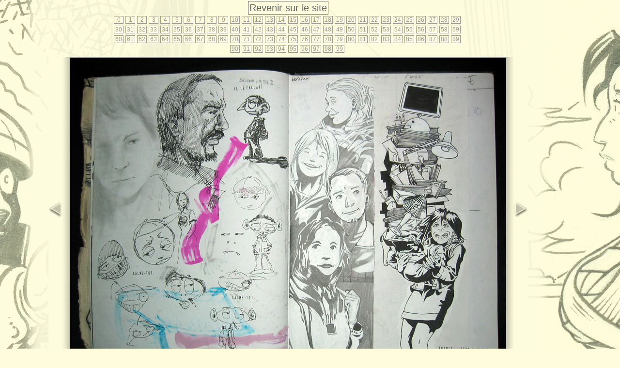

--- FILE ---
content_type: text/html; charset=UTF-8
request_url: https://raoul-douglas.com/construction/page/illustration/carnet01lire.php?p=72
body_size: 9713
content:
<!DOCTYPE HTML PUBLIC "-//W3C//DTD HTML 4.01 Transitional//EN" "https://www.w3.org/TR/html4/loose.dtd">

<html xmlns="https://www.w3.org/1999/xhtml"  xmlns:fb="https://www.facebook.com/2008/fbml">
<head>
<meta http-equiv="Content-Type" content="text/html; charset=UTF-8">

<script type="text/javascript" src="/construction/element/loadvariable.js"></script>


<style type="text/css">
/*body{
overflow:hidden;
}*/
:root{
  scrollbar-color: #666666  transparent ;
}
#caddieajout {
   background-image: url('/boutons/caddieajout-non.png');
   height: 40px;
   width: 50px;
}

#caddieajout:hover {
   background-image: url('/boutons/caddieajout-oui.png');
}
.lienbrise{ min-height:30px; background-image:url("/boutons/lien-brise.png");background-color:transparent; background-size:contain;background-repeat: no-repeat;cursor:pointer;}
.lienbrise:hover{ min-height:30px; background-image:url("/boutons/lien-brise.png"); background-color:transparent;background-size:contain;background-repeat: no-repeat;cursor:pointer;}
.pdflien{ min-height:30px; background-image:url("/boutons/pdf-lien-gris.png");background-color:transparent; background-size:contain;background-repeat: no-repeat;cursor:pointer;}
.pdflien:hover{ min-height:30px; background-image:url("/boutons/pdf-lien-orange.png");background-color:transparent; background-size:contain;background-repeat: no-repeat;cursor:pointer;}
.langagevf{position:fixed; /*right:50%; margin-right:520px;*/ top:38px; z-index:10; width:42px;height:32px; border:0;
background-image:url('/boutons/flagfrnon.jpg');background-size: contain;
background-repeat: no-repeat;}
.langagevf:hover{position:fixed; /*right:50%; margin-right:520px;*/ top:38px; z-index:10; width:42px;height:32px; border:0;
background-image:url('/boutons/flagfroui.jpg');background-size: contain;
background-repeat: no-repeat;}
.langageveng{position:fixed; /*right:50%; margin-right:562px;*/ top:38px;  z-index:10; width:42px;height:32px; border:0;background-image:url('/boutons/flagengnon.jpg');background-size: contain;
background-repeat: no-repeat;}
.langageveng:hover{position:fixed; /*right:50%; margin-right:562px;*/ top:38px;  z-index:10; width:42px;height:32px; border:0;background-image:url('/boutons/flagengoui.jpg');background-size: contain;
background-repeat: no-repeat;}
.boutonenveloppe {  text-decoration: none; background-color:#2378FF;}
.boutonenveloppe:hover {   text-decoration: none; background-color:#4B9BFF;}
.boutonfaireundon {  text-decoration: none; background-color:#f4e5aa;}
.boutonfaireundon:hover {   text-decoration: none; background-color:#fefcdd;}
.regler{ background-color: #cccccc; height:35px; padding-top:3px;
	}
.regler:hover{ background-color: #eeeeee;
	}
	.tip{ background-image:url(../../boutons/tip-gris.png);}
	.tip:hover{ background-image:url(../../boutons/tip-bleu.png);}

* {outline: none;}

input {
	 font-family: Arial, Helvetica, sans-serif;
  border : 0 none;}
  button {
	 font-family: Arial, Helvetica, sans-serif;
  border : 0 none;}
  button [type=submit]{
	 font-family: Arial, Helvetica, sans-serif;
  border : 0 none; cursor: pointer;}
input[type=submit] {
	 font-family: Arial, Helvetica, sans-serif;
  cursor: pointer;
}
label {
  font-family: Arial, Helvetica, sans-serif;
	font-size: 20px;
	color: #666666;
	font-weight:bold;
}

.soumettre {
	font-family: Arial, Helvetica, sans-serif;
	font-weight:bold;
	font-size: 18px;
	color:#666666;
	 background-color:#fefcdd;
}
.soumettre:hover {
	
	text-decoration: underline;
	color: #d06c17;
}

.soumettredeux {
	font-family: Arial, Helvetica, sans-serif;
	font-weight:bold;
	font-size: 18px;
	color:#666666;
	 background-color:#fefcdd;
}
.soumettredeux:hover {
	color: #d06c17;
}


a {
	font-family: Arial, Helvetica, sans-serif;
	font-size: 20px;
	color: #d06c17;
	
}
a:link {
	text-decoration: none;
}
a:visited {
	text-decoration: none;
}
a:hover {
	text-decoration: underline;
	color: #d06c17;
	cursor:pointer;
}
a:active {
	text-decoration: none;
	color: #999999;
}
.imageblog {border: 4px solid #666666;
	transition: border-color 0.3s;
	}
	.imageblog:hover {border-color: #d06c17;
	}
a.viewpicagauche {
  position:relative;
  text-decoration: none;
}
a:hover.viewpicagauche {
  text-decoration: none;
  background: none;
}
a.viewpicagauche span {display: none;}

a:hover.viewpicagauche span {
  display: inline;
  position: fixed; 
 bottom: 20px;
  right: 500px;
  z-index: 20;
  width:100%;
  padding:2px 4px;
}
.lienaccueil, a.lienaccueil {position:fixed; z-index:10; text-align:center; border-width:2px; border-style:solid;  border-color:#666666; background-color:#f4e5aa;
	display: inline-block;
	text-align:center;
	height: 22px;
	width: 80px;
	padding: 2px 0px 0px 0px;
	line-height: 20px;
	font-size: 16px;
	color: #666666;
	font-family: Arial, Helvetica, sans-serif;
	font-weight: bold;
	text-decoration: none;
	outline: none;
	background-repeat: no-repeat;
	background-position: auto;
	cursor: pointer;}
		.lienaccueil:hover, a.lienaccueil:hover {position:fixed;z-index:10;text-align:center;
		border-width:2px; border-style:solid;  border-color:#666666; background-color:#f4e5aa;
	display: inline-block;
	height: 22px;
	width: 80px;
	padding: 2px 0px 0px 0px;
	line-height: 20px;
	font-size: 16px;
	color:rgb(208, 108, 23);
	font-family: Arial, Helvetica, sans-serif;
	font-weight: bold;
	text-decoration: none;
	outline: none;
	background-repeat: no-repeat;
	background-position: auto;
	cursor: pointer;}
a.viewpicagauche2{
  position:relative;
  /*text-decoration: none;*/
}
a:hover.viewpicagauche2{
  /*text-decoration: none;*/
  background: none;
}
button.viewpicagauche2{
   text-decoration: none;
	cursor:pointer;
  /*text-decoration: none;*/
}
button:hover.viewpicagauche2{
  /*text-decoration: none;*/
  text-decoration: underline;
	cursor:pointer;
  background: none;
}
a.viewpicagauche2 span {display: none;}

a:hover.viewpicagauche2 span {
  display: inline;
  position: absolute; 
  top: -230px;
  left: -320px;
  z-index: 20;
  width:100%;
  /*padding:2px 4px;*/
}
a.viewpicbouttab span {display: none;}

a:hover.viewpicbouttab span {
  display: inline;
  position: fixed; 
   top: 0px;
  right: 0px; 
  z-index: 100;
  color:black;
  padding:0px;
  /*padding:2px 4px;*/
}

button.viewpicagauche2 span {display: none;}

button:hover.viewpicagauche2 span {
  display: inline;
  position: absolute; 
  top: -230px;
  left: -320px;
  z-index: 20;
  width:100%;
  /*padding:2px 4px;*/
}

button.viewpicagauche3 span {display: none;}

button:hover.viewpicagauche3 span {
  display: inline;
  position: absolute; 
  top: -330px;
  left: -620px;
  z-index: 20;
  width:100%;
  color:black;
  padding:5px;
  /*padding:2px 4px;*/
}

a.viewpicadroite3 span, span.viewpicadroite3 span, button.viewpicadroite3 span {display: none;}

a.viewpicadroite3:hover span, span.viewpicadroite3:hover span, button:hover.viewpicadroite3 span {
  display: inline;
  position: fixed; 
  bottom: 0px;
  right: 0px;
  z-index: 100;
  width:100%;
  color:black;
  padding:5px;
  
  /*padding:2px 4px;*/
}

button.viewpicadroite4 span {display: none;}

button:hover.viewpicadroite4 span {
  display: inline;
  position: fixed; 
  top: 60px;
  right: 40px;
  z-index: 100;
  width:100%;
  color:black;
  padding:0px;
  /*padding:2px 4px;*/
}

a.viewpicadroite {
	color:#999;
  position:relative;
  text-decoration: none;
}
a:hover.viewpicadroite {
	color:red;
  text-decoration: none;
  background: none;
}
a.viewpicadroite span {display: none;}

a:hover.viewpicadroite span {
  display: inline;
  position: fixed; 
 bottom: 20px;
  right: 500px;
  z-index: 20;
  width:100%;
  padding:2px 4px;
}

body {padding-right:90px;
/*margin-left:20px;
margin-right:20px;*/
font-family: Arial, Helvetica, sans-serif;
	font-size: 12px;
	background-color:#fefcdd;
	color: #666666;
	
	background-image: url(/boutons/imagedefond/imagedefond-2.jpg); background-position: 55% top; background-size: auto; background-repeat: no-repeat; background-attachment: fixed;}
td,th {
	font-family: Arial, Helvetica, sans-serif;
	font-size: 16px;
	color: #666666;
}
.cadre { font-family: Arial, Helvetica, sans-serif;
border-style: solid; border-width: 2px; border-color: #999999; }
.cadre666 { font-family: Arial, Helvetica, sans-serif;
border: 2px solid #666666; }
.celluletitre {font-family: Arial, Helvetica, sans-serif;
font-size:20px; font-weight:bold; background-color:#f4e5aa; border:2px solid; padding:5px;}
.tableau {font-size:20px; font-weight:bold; background-color:#ffffff; border:2px solid;}
.boutonpagecommande {font-size:20px; font-weight:bold; background-color:#888888;  color:white; border:2px black solid; padding:5px; text-align:center; text-decoration:none;}
.boutonpagecommande:hover{font-size:20px; font-weight:bold; background-color:#f88b00; color:white; border:2px black solid; padding:5px; text-align:center; text-decoration:none;}
.boutonpagecommanderouge {font-size:20px; font-weight:bold; background-color:#888888;  color:white; border:2px black solid; padding:5px; text-align:center; cursor:pointer;}
.boutonpagecommanderouge:hover{font-size:20px; font-weight:bold; background-color:#F00; color:white; border:2px black solid; padding:5px; text-align:center; cursor:pointer;}
.boutonpagecommandeorange {font-size:20px; font-weight:bold; background-color:#888888;  color:white; border:2px black solid; padding:5px; text-align:center; cursor:pointer;}
.boutonpagecommandeorange:hover{font-size:20px; font-weight:bold; background-color:#ff8b22; color:white; border:2px black solid; padding:5px; text-align:center; cursor:pointer;}
.boutonpagecommandevert {font-size:20px; font-weight:bold; background-color:#888888;  color:white; border:2px black solid; padding:5px; text-align:center; cursor:pointer;}
.boutonpagecommandevert:hover{font-size:20px; font-weight:bold; background-color:#0F3; color:white; border:2px black solid; padding:5px; text-align:center; cursor:pointer;}
.boutonpagecommandeviolet {font-size:20px; font-weight:bold; background-color:#888888;  color:white; border:2px black solid; padding:5px; text-align:center; cursor:pointer;}
.boutonpagecommandeviolet:hover{font-size:20px; font-weight:bold; background-color:blueviolet; color:white; border:2px black solid; padding:5px; text-align:center; cursor:pointer;}
.celluletableau {font-size:20px; font-weight:bold;  background-color:#ffffff; border:2px solid #666666; padding:5px;}

.cadrelire{ font-family: Arial, Helvetica, sans-serif;
border-style: solid;  border-width: 2px; border-left:0px; border-right:0px; border-color: #999999; }
.dateapprentiscenariste { font-family: Arial, Helvetica, sans-serif;
font-size: 10px;color: #999999; padding-right:10px}
.Style3 { font-family: Arial, Helvetica, sans-serif;font-size: 30px}
.Style4 { font-family: Arial, Helvetica, sans-serif;font-size: 25px}
.Style5 { font-family: Arial, Helvetica, sans-serif;font-size: 20px;font-weight:bold;}
.Style7 { font-family: Arial, Helvetica, sans-serif;color: #D47B2B}
.Style8 { font-family: Arial, Helvetica, sans-serif;color: #333333}
.Style11 { font-family: Arial, Helvetica, sans-serif;font-size: 14px; font-weight:bold;}
.Style12 { font-family: Arial, Helvetica, sans-serif;color: #666666;font-size: 14px;}
.Style15 { font-family: Arial, Helvetica, sans-serif;color: #666666;font-size: 13px;}
.Style1 { font-family: Arial, Helvetica, sans-serif;font-size: 10px;color: #000000;}
/* !#	Extras pages */
		
		.widget-example { font-family: Arial, Helvetica, sans-serif;
			height: 450px;
			margin: 0 0 1em;
			overflow: auto;
			overflow-x: hidden;
			overflow-y: auto;
			width: 150px;
			border-color: #D47B2B;
			}

.liendernierepage { font-family: Arial, Helvetica, sans-serif;
	display: compact;
	height: 20px;
	width: 130px;
	padding: 2px 0 3px 4px;
	/*line-height: 20px;*/
	font-size: 18px;
	color: #666666;
	font-family: Arial, Helvetica, sans-serif;
	font-weight: normal;
	text-decoration: none;
	outline: none;
	background-color: transparent;
	cursor: pointer;
	
		text-align: left;
	border: 2px solid #666666;
display: inline-block;
	overflow: hidden;
		}
		.liendernierepage:hover {
	display: compact;
	height: 20px;
	width: 130px;
	padding: 2px 0 3px 4px;
	/*line-height: 20px;*/
	font-size: 18px;
	color: #ffffff;
	font-family: Arial, Helvetica, sans-serif;
	font-weight: normal;
	text-decoration: none;
	outline: none;
	background-color: #fefcdd;
	background-repeat: no-repeat;
	background-position: auto;
	cursor: pointer;
	
	/*margin: -1px -3px -1px -3px;*/
	background-color: #e88736;
	border: 2px solid #ffffff;
	display: inline-block;
	overflow: hidden;
		}
    
	.lienpotes { font-family: Arial, Helvetica, sans-serif;
	
	font-size: 18px;
	color: #999999;
	font-family: Arial, Helvetica, sans-serif;
	font-weight: normal;
	text-decoration: none;
	outline: none;
	cursor: pointer;
	
	overflow: hidden;
		}
		.lienpotes:hover {
	
	font-size: 18px;
	color: #d06c17;
	font-family: Arial, Helvetica, sans-serif;
	font-weight: normal;
	text-decoration: none;
	outline: none;
	cursor: pointer;
	
	overflow: hidden;
		}
			.raccourcisaccueil { font-family: Arial, Helvetica, sans-serif;border:2px solid; color:#000000;}
		.raccourcisaccueil:hover {	border:2px solid; color:#d06c17; }
			
		.fondjaunefonce {background-color: #f4e5aa;}
		.fondjaunemoyen {background-color: #f7f3c6;}		
		
		.raccourcispage {
		font-family: Arial, Helvetica, sans-serif;
		text-decoration: none;
		text-align: center;
		/*vertical-align: middle;*/
		width : 18px;
		/*line-height: 16px;*/
	font-size: 12px;
	color: #999999;
	background-color: #fefcdd;
	border: 1px solid #999999;
		/*margin: -1px -3px -1px -3px;*/
display: inline-block;
	overflow: hidden;
		}
		.raccourcispage:hover {
		font-family: Arial, Helvetica, sans-serif;
		text-decoration: none;
		text-align: center;
		/*vertical-align: middle;*/
		width : 18px;
	/*line-height: 16px;*/
	font-size: 12px;
	color: #999999;
	/*margin: -1px -3px -1px -3px;*/
	background-color: #f4e5aa;
	border: 1px solid #999999;
	display: inline-block;
	overflow: hidden;
		}
		.raccourcispageselect {
		font-family: Arial, Helvetica, sans-serif;
		text-decoration: none;
		text-align: center;
		/*vertical-align: middle;*/
		width : 18px;
		/*line-height: 16px;*/
	font-size: 12px;
	color: #000000;
	background-color: #f4e5aa;
	border: 1px solid #000000;
		/*margin: -1px -3px -1px -3px;*/
display: inline-block;
	overflow: hidden;
		}
		.raccourcispageselect:hover {
		font-family: Arial, Helvetica, sans-serif;
		text-decoration: none;
		text-align: center;
		/*vertical-align: middle;*/
		width : 18px;
		/*line-height: 16px;*/
	font-size: 12px;
	color: #000000;
	background-color: #f4e5aa;
	border: 1px solid #000000;
		/*margin: -1px -3px -1px -3px;*/
display: inline-block;
	overflow: hidden;
		}
		.btnContact { background: url('/boutons/contactnon.jpg') no-repeat; display: block; height: 20px; background-size: contain; }
		.btnContact:hover { background: url('/boutons/contactoui.jpg') no-repeat; display: block; height: 20px; background-size: contain; } 
		.cadreexlibris {border:4px solid #999999}
		.cadreexlibris:hover {border:4px solid #d06c17 } 
	.fraisdeport{ font-family: Arial, Helvetica, sans-serif; color:#333333; font-weight:bold;}
	.fraisdeport:hover{color: #d06c17; font-weight:bold;}
	.dedicaceshaut {position: fixed; margin-right:260px; z-index: 4;cursor: pointer;}
	.dedicacesbas {position: fixed; margin-right:260px; top:24px; z-index: 4; cursor: pointer;
	}
	
	.menuvisibilite {
		position: fixed;  width:18%;
   margin: 10px 510px auto; /*right:5px; top:10px;*/ /*left:50%; margin-left:460px;*/ z-index: 4;
		border-width:2px; border-style:solid;  border-color:#666666; 		color: #666666;
		background-color:#f4e5aa;
	display: compact;
	height: 22px;
	width: 65px;
	padding: 2px 0 0 5px;
	line-height: 20px;
	font-size: 18px;
	font-family: Arial, Helvetica, sans-serif;
	font-weight: bold;
	text-decoration: none;
	outline: none;
	background-repeat: no-repeat;
	background-position: auto;
	cursor: pointer;
		}
		.menuvisibilite:hover {
		position: fixed; width:18%;
   margin: 10px 510px auto; /*right:5px; top:10px;*/ /*left:50%; margin-left:460px;*/ z-index: 4;
		border-width:2px; border-style:solid;  border-color:#666666; 	color: #666666;
	background-color:#f4e5aa;
	display: compact;
	height: 22px;
	width: 65px;
	padding: 2px 0 0 5px;
	line-height: 20px;
	font-size: 18px;
	font-family: Arial, Helvetica, sans-serif;
	font-weight: bold;
	text-decoration: none;
	outline: none;
	background-repeat: no-repeat;
	background-position: auto;
	cursor: pointer;
		}
	.menucote {position: fixed;width:30%;
   margin: 10px 834px auto;  /*right:90px; top:10px;*/ z-index: 4; visibility: visible;}
   .menucotepagesbd {position:fixed;right:0px; top:0px; z-index: 4; visibility: visible;}
	
		.sommaire{
			font-style:normal;
			font-family: Arial, Helvetica, sans-serif;
			font-weight:normal;
			border:1px solid #666666;
			color: #666666;
			padding:2px;
			background-color:#fefcdd;
			}
		.sommaire:hover{font-style:normal;
			font-family: Arial, Helvetica, sans-serif;
			font-weight:normal;
			border:1px solid #d06c17;
			color: #d06c17;
			text-decoration:none;
			padding:2px;
			background-color:#fefcdd;
			}
		
		
		<!--POUR DE JOLIS FORMULAIRES-->
		/* -------------------- Page Styles (not required) */
div { margin: 0px; }

/* -------------------- Select Box Styles: bavotasan.com Method (with special adaptations by ericrasch.com) */
/* -------------------- Source: http://bavotasan.com/2011/style-select-box-using-only-css/ */
.styled-select {
   background: url(https://www.raoul-douglas.com/boutons/boutique-flecheverslebas.jpg) no-repeat 96% 0;
   padding:0px;
   height: 29px;
   overflow: hidden;
   width: 240px;
   -moz-appearance:none
}

.styled-select select {
   background: transparent;
   border: none;
   font-size: 14px;
   height: 29px;
   padding: 0px; /* If you add too much padding here, the options won't show in IE */
   width: 268px;
   -moz-appearance:none
}

.styled-select.slate {
   background: url(https://www.raoul-douglas.com/boutons/boutique-flecheverslebas.jpg) no-repeat right center;
   height: 34px;
   width: 240px;
   -moz-appearance:none
}

.styled-select.slate select {
   border: 1px solid #ccc;
   font-size: 16px;
   height: 34px;
   width: 268px;
   -moz-appearance:none
}

/* -------------------- Rounded Corners */
.rounded {
   -webkit-border-radius: 20px;
   -moz-border-radius: 20px;
   border-radius: 20px;
}

.semi-square {
   -webkit-border-radius: 5px;
   -moz-border-radius: 5px;
   border-radius: 5px;
}

/* -------------------- Colors: Background */
.slate   { background-color: #ddd; }
.orange   { background-color: ; }
.green   { background-color: #779126; }
.blue    { background-color: #3b8ec2; }
.yellow  { background-color: #eec111; }
.black   { background-color: #000; }


/* -------------------- Colors: Text */
.slate select   { color: #000; }
.green select   { color: #fff; }
.blue select    { color: #fff; }
.yellow select  { color: #000; }
.black select   { color: #fff; }


/* -------------------- Select Box Styles: danielneumann.com Method */
/* -------------------- Source: http://danielneumann.com/blog/how-to-style-dropdown-with-css-only/ */
#mainselection select {
   border: 0;
   color: #EEE;
   background: transparent;
   font-size: 20px;
   font-weight: bold;
   padding: 2px 10px;
   width: 378px;
   *width: 350px;
   *background: #58B14C;
   -webkit-appearance: none;
}

#mainselection {
   overflow:hidden;
   width:350px;
   -moz-border-radius: 9px 9px 9px 9px;
   -webkit-border-radius: 9px 9px 9px 9px;
   border-radius: 9px 9px 9px 9px;
   box-shadow: 1px 1px 11px #330033;
   background: #58B14C url("https://www.raoul-douglas.com/boutons/boutique-flecheverslebas.jpg") no-repeat scroll 319px center;
}


/* -------------------- Select Box Styles: stackoverflow.com Method */
/* -------------------- Source: http://stackoverflow.com/a/5809186 */
select#soflow, select#soflow-color {
   -webkit-appearance: button;
   -webkit-border-radius: 2px;
   -webkit-box-shadow: 0px 1px 3px rgba(0, 0, 0, 0.1);
   -webkit-padding-end: 20px;
   -webkit-padding-start: 2px;
   -webkit-user-select: none;
   background-image: url(https://www.raoul-douglas.com/boutons/boutique-flecheverslebas.jpg), -webkit-linear-gradient(#FAFAFA, #F4F4F4 40%, #E5E5E5);
   background-position: 97% center;
   background-repeat: no-repeat;
   border: 1px solid #AAA;
   color: #555;
   font-size: inherit;
   margin: 0px;
   overflow: hidden;
   padding: 5px 10px;
   text-overflow: ellipsis;
   white-space: nowrap;
   width: 300px;
   -moz-appearance:none
}

select#soflow-color {
   color: #fff;
   background-image: url(https://www.raoul-douglas.com/boutons/boutique-flecheverslebas.jpg), -webkit-linear-gradient(#779126, #779126 40%, #779126);
   background-color: #779126;
   -webkit-border-radius: 20px;
   -moz-border-radius: 20px;
   border-radius: 20px;
   padding-left: 15px;
   -moz-appearance:none
}
		<!--FIN POUR DE JOLIS FORMULAIRES-->
/* START TOOLTIP STYLES */
[tooltip] {
  position: relative;
   /* opinion 1 */
}

/* Applies to all tooltips */
[tooltip]::before,
[tooltip]::after {
  text-transform: none; /* opinion 2 */
  font-size: .9em; /* opinion 3 */
  line-height: 1;
  user-select: none;
  pointer-events: none;
  position: absolute;
  display: none;
  opacity: 0;
}
[tooltip]::before {
  content: '';
  border: 5px solid transparent; /* opinion 4 */
  z-index: 501; /* absurdity 1 */
}
[tooltip]::after {
  content: attr(tooltip); /* magic! */
  /* most of the rest of this is opinion */
  font-family: Helvetica, sans-serif;
  text-align: left;
  font-size:15px;
  /* 
    Let the content set the size of the tooltips 
    but this will also keep them from being obnoxious
    */
  min-width: 100px;
  max-width: 600px;
  white-space: pre;
  overflow: hidden;
  text-overflow: ellipsis;
  padding: 1ch 1.5ch;
  border-radius: .3ch;
  box-shadow: 0 1em 2em -.5em rgba(0, 0, 0, 0.35);
  background: #333;
  color: #fff;
  z-index: 1000; /* absurdity 2 */
  line-height:normal;
}

/* Make the tooltips respond to hover */
[tooltip]:hover::before,
[tooltip]:hover::after {
  display: block;
}

/* don't show empty tooltips */
[tooltip='']::before,
[tooltip='']::after {
  display: none !important;
}

/* FLOW: UP */
[tooltip]:not([flow])::before,
[tooltip][flow^="up"]::before {
  bottom: 100%;
  border-bottom-width: 0;
  border-top-color: #333;
}
[tooltip]:not([flow])::after,
[tooltip][flow^="up"]::after {
  bottom: calc(100% + 5px);
}
[tooltip]:not([flow])::before,
[tooltip]:not([flow])::after,
[tooltip][flow^="up"]::before,
[tooltip][flow^="up"]::after {
  left: 50%;
  transform: translate(-50%, -.5em);
}

/* FLOW: DOWN */
[tooltip][flow^="down"]::before {
  top: 100%;
  border-top-width: 0;
  border-bottom-color: #333;
}
[tooltip][flow^="down"]::after {
  top: calc(100% + 5px);
}
[tooltip][flow^="down"]::before,
[tooltip][flow^="down"]::after {
  left: 50%;
  transform: translate(-50%, .5em);
}
/* FLOW: LEFT */
[tooltip][flow^="left"]::before {
  top: 50%;
  border-right-width: 0;
  border-left-color: #333;
  left: calc(0em - 5px);
  transform: translate(-.5em, -50%);
}
[tooltip][flow^="left"]::after {
  top: 50%;
  right: calc(100% + 5px);
  transform: translate(-.5em, -50%);
}



/* FLOW: RIGHT */
[tooltip][flow^="right"]::before {
  top: 50%;
  border-left-width: 0;
  border-right-color: #333;
  right: calc(0em - 5px);
  transform: translate(.5em, -50%);
}
[tooltip][flow^="right"]::after {
  top: 50%;
  left: calc(100% + 5px);
  transform: translate(.5em, -50%);
}

/* KEYFRAMES */
@keyframes tooltips-vert {
  to {
    opacity: .9;
    /*transform: translate(-50%, 0);*/
  }
}

@keyframes tooltips-horz {
  to {
    opacity: .9;
    transform: translate(0, -50%);
  }
}

/* FX All The Things */ 
[tooltip]:not([flow]):hover::before,
[tooltip]:not([flow]):hover::after,
[tooltip][flow^="up"]:hover::before,
[tooltip][flow^="up"]:hover::after,
[tooltip][flow^="down"]:hover::before,
[tooltip][flow^="down"]:hover::after {
  animation: tooltips-vert 300ms ease-out forwards;
}


[tooltip][flow^="left"]:hover::before,
[tooltip][flow^="left"]:hover::after,
[tooltip][flow^="right"]:hover::before,
[tooltip][flow^="right"]:hover::after {
  animation: tooltips-horz 300ms ease-out forwards;
}
</style><script src="https://ajax.googleapis.com/ajax/libs/jquery/1.10.2/jquery.min.js"></script>
<!--<link rel="stylesheet" href="/construction/element/info.php" type="text/css" media="screen" />-->
<link rel="icon" href="/favicon.ico" type="image/x-icon">
    
<script language="JavaScript" type="text/JavaScript">


function MM_swapImgRestore() { //v3.0
  var i,x,a=document.MM_sr; for(i=0;a&&i<a.length&&(x=a[i])&&x.oSrc;i++) x.src=x.oSrc;
}

function MM_preloadImages() { //v3.0
  var d=document; if(d.images){ if(!d.MM_p) d.MM_p=new Array();
    var i,j=d.MM_p.length,a=MM_preloadImages.arguments; for(i=0; i<a.length; i++)
    if (a[i].indexOf("#")!=0){ d.MM_p[j]=new Image; d.MM_p[j++].src=a[i];}}
}

function MM_findObj(n, d) { //v4.01
  var p,i,x;  if(!d) d=document; if((p=n.indexOf("?"))>0&&parent.frames.length) {
    d=parent.frames[n.substring(p+1)].document; n=n.substring(0,p);}
  if(!(x=d[n])&&d.all) x=d.all[n]; for (i=0;!x&&i<d.forms.length;i++) x=d.forms[i][n];
  for(i=0;!x&&d.layers&&i<d.layers.length;i++) x=MM_findObj(n,d.layers[i].document);
  if(!x && d.getElementById) x=d.getElementById(n); return x;
}

function MM_swapImage() { //v3.0
  var i,j=0,x,a=MM_swapImage.arguments; document.MM_sr=new Array; for(i=0;i<(a.length-2);i+=3)
   if ((x=MM_findObj(a[i]))!=null){document.MM_sr[j++]=x; if(!x.oSrc) x.oSrc=x.src; x.src=a[i+2];}
}
function MM_reloadPage(init) {  //reloads the window if Nav4 resized
  if (init==true) with (navigator) {if ((appName=="Netscape")&&(parseInt(appVersion)==4)) {
    document.MM_pgW=innerWidth; document.MM_pgH=innerHeight; onresize=MM_reloadPage; }}
  else if (innerWidth!=document.MM_pgW || innerHeight!=document.MM_pgH) location.reload();
}
MM_reloadPage(true);


function afficher(anId)
{
	node = document.getElementById(anId);
	if (node.style.display=="none" || !node.style.display )
	{
		// Contenu caché, le montrer
		node.style.display = "block";
		node.style.height = "auto";	
		//document.getElementById('petitoeil').innerHTML ="<img src=\"/boutons/petitoeil-oui.png\" height=\"50\">";		// Optionnel rétablir la hauteur
	}
	else
	{
		// Contenu visible, le cacher
		node.style.display = "none";
		node.style.height = "0";	
		//document.getElementById('petitoeil').innerHTML ="<img src=\"/boutons/petitoeil-non.png\" height=\"50\">"
				// Optionnel libérer l'espace
	}
}

function masquer(anId)
{
	node = document.getElementById(anId);
	if (node.style.visibility=="visible" || !node.style.visibility )
	{
	// Contenu caché, le montrer
		node.style.visibility = "hidden";
		node.style.height = "0";			// Optionnel rétablir la hauteur
	}
	else
	{
		// Contenu visible, le cacher
		node.style.visibility = "visible";
		node.style.height = "auto";			// Optionnel libérer l'espace	
		
		
	}
}

function masquerdeux(anId)
{
	node = document.getElementById(anId);
	if (node.style.display=="block" || !node.style.display )
	{
	// Contenu caché, le montrer
		node.style.display = "none";
		node.style.height = "0";			// Optionnel rétablir la hauteur
	}
	else
	{
		// Contenu visible, le cacher
		node.style.display = "block";		// Optionnel libérer l'espace	
		
		
	}
}
function masquermenu() {
    // Liste des IDs à basculer
  var ids = [
    'menucote', 'menucote2',
    'raccourciblog', 'dedicaceshaut', 'dedicacesbas',
    'contact', 'lienaccueil',
    'langagevf', 'langageveng',
    /* 'menuvisibilite',  ← NE PAS MASQUER CE BOUTON */
    'pagesfantast1'
];

    // Récupère le premier élément "pagesfantast1" si présent
    var pagesfantastEls = document.getElementsByClassName('pagesfantast1');
    var pagesfantast = (pagesfantastEls && pagesfantastEls.length) ? pagesfantastEls[0] : null;

    // Détermine l'état courant à partir du premier élément existant (menucote ou menucote2 ou menuvisibilite)
    var ref = document.getElementById('menucote') || document.getElementById('menucote2') || document.getElementById('menuvisibilite');
    var currentlyHidden = false;
    if (ref) {
        currentlyHidden = (window.getComputedStyle(ref).visibility === 'hidden');
    }

    // Pour chaque id, on bascule la visibilité si l'élément existe
    ids.forEach(function(id) {
        var el = document.getElementById(id);
        if (!el) return; // élément absent -> on continue

        if (currentlyHidden) {
            // On montre
            el.style.visibility = 'visible';
            // si tu veux remettre la hauteur automatique :
            if (el.dataset.origHeight) el.style.height = el.dataset.origHeight;
        } else {
            // On cache
            el.style.visibility = 'hidden';
            // Optionnel : sauvegarder la hauteur et la mettre à 0
            if (!el.dataset.origHeight) el.dataset.origHeight = el.style.height || '';
            el.style.height = '0';
        }
    });

    // Couleurs et texte du bouton/menuvisibilite
    var mv = document.getElementById('menuvisibilite');
    if (mv) {
        if (currentlyHidden) {
            mv.style.color = "rgb(208, 108, 23)";
            mv.style.backgroundColor = "#f4e5aa";
        } else {
            mv.style.color = "#666666";
            mv.style.backgroundColor = "#f4e5aa";
        }
    }

    // Met à jour le petit texte PAGES▾ / PAGES▸ si présent
    if (pagesfantast) {
        pagesfantast.innerHTML = currentlyHidden ? "PAGES▾" : "PAGES▸";
    }

    // Infoicon : si on veut le cacher/montrer en cohérence
    //var infoicon = document.getElementById('infoicon');
    //if (infoicon) infoicon.style.visibility = currentlyHidden ? 'visible' : 'hidden';
}
	
	$(document).ready(function() {
    var menucote = document.getElementById('menucote') || document.getElementById('menucote2');
    var sommaire = document.getElementById('sommaire');
    var sommairediv = document.getElementById('sommairediv');

    if (menucote) {
        menucote.style.visibility = 'visible';
        var menucote2 = document.getElementById('menucote2');
        if (menucote2) menucote2.style.visibility = 'visible';
        if (sommaire) {
            sommaire.style.color = "#666666";
            sommaire.style.backgroundColor = "#f4e5aa";
        }
        if (sommairediv) {
            sommairediv.style.backgroundColor = "#f4e5aa";
        }
    }
});

</script>

<!-- begin olark code -->
<script type="text/javascript" async>
;(function(o,l,a,r,k,y){if(o.olark)return;
r="script";y=l.createElement(r);r=l.getElementsByTagName(r)[0];
y.async=1;y.src="//"+a;r.parentNode.insertBefore(y,r);
y=o.olark=function(){k.s.push(arguments);k.t.push(+new Date)};
y.extend=function(i,j){y("extend",i,j)};
y.identify=function(i){y("identify",k.i=i)};
y.configure=function(i,j){y("configure",i,j);k.c[i]=j};
k=y._={s:[],t:[+new Date],c:{},l:a};
})(window,document,"static.olark.com/jsclient/loader.js");
/* Add configuration calls bellow this comment */
olark.identify('3355-852-10-1286');</script> <!-- end olark code -->

<!--<script type="text/javascript">
 (function(){document.write(unescape('%3Cscript src=\'' + (document.location.protocol == 'https:' ? "https:" : "http:") + '//static.olark.com/js/wc.js\' type=\'text/javascript\'%3E%3C/script%3E'));})();</script> 

 <div id="olark-data"><a class="olark-key" id="olark-3355-852-10-1286" title="Powered by Olark" href="http://olark.com/about" rel="nofollow">Powered by Olark</a></div> <script type="text/javascript" >wc_init();</script>-->
 
 

  <style>
/* Conteneur pour l'icône */
        
		
@keyframes fade {
	
  0%   { opacity: 1; }
  50%  { opacity: 1; }
  66.666666666667%  { opacity: 0; }
  100% { opacity: 0; }

}

.fadeinmessageajoutpaniers {
	position:relative;
font-family: Arial, Helvetica, sans-serif;
	font-size: 20px;
	color:white;
	 }
	 .messageajoutpanierstyle{
		 padding:10px;
		 width:400px;
		 position:relative;
		 font-size:18px;
		 font-weight:bold;
		text-shadow: -1px 1px 2px rgba(0,0,0, 0.9);
		 line-height:21px;
		 text-transform: uppercase;
		 color:white;
		 background-color: #a6c3f9;
		 border:2px solid blue;
		 }
.fadeinmessageajoutpaniers div { position:fixed; z-index:30; top: 50%;
left: 50%; right:0; margin-left: -200px; opacity:0; animation-name: fade; animation-duration: 6s; animation-iteration-count: 1; }

.fadeinmessageajoutpaniers div:nth-child(1) { animation-delay: 0s;}
.fadeinmessageajoutpaniers div:nth-child(2) { animation-delay: 3s;}
.info-icon {
            position: fixed;
            bottom: 20px;
            left: 20px;
            font-size: 60px;
            color: red;
            cursor: pointer;
            z-index: 1000;
            animation: blink 1s infinite; /* Clignotement */
			font-weight:bold;
        }

        /* Animation pour clignoter */
        @keyframes blink {
            0% { opacity: 1; }
            50% { opacity: 0; }
            100% { opacity: 1; }
        }

        /* Cadre d'information caché par défaut */
        .info-box {
            display: none;
            position: fixed;
            bottom: 50px;
            left: 40px;
            width: 400px;
            padding: 15px;
            background-color: #fefcdd;
            border: 2px solid #666666;
            box-shadow: 0px 4px 8px rgba(0, 0, 0, 0.1);
            border-radius: 5px;
            font-size: 20px;
            z-index: 999;
        }

        /* Affichage du cadre au survol de l'icône */
        .info-icon:hover + .info-box {
            display: block;
        }

        /* Style du texte à l'intérieur du cadre */
        .info-box p {
            margin: 0;
            color: #333;
        }
</style>
 
<title>Carnet n°1</title>
<meta name= "charset" content= "iso-8859-1">
<meta name="description"content= "Dynamo et Keena, Gaspard et Susie, Corniaud et René et bien d'autres… Retrouvez tout l'univers de Raoul Douglas ainsi que les dernières planches de bande dessinée réalisées sur ce site.">
<meta name="keywords" content= "Dynamo, Keena, Gaspard, Susie, poupées, jouets, bande dessinée, science-fiction, fantastique, humour, action, évasion, aventure, King Tentacle, Raoul Douglas, Amiens, Wako, Lewis, croquis, illustration, jeux, détente, iphone, ipad, couleur, dessin, Serge, Reynal, Serge Reynal, Virgule">
<meta name="author" content= "Raoul,Douglas">
<meta name="identifier-url" content= "https://www.raoul-douglas.com">
<meta name="reply-to" content= "raoul.douglas@yahoo.fr">
<meta name="revisit-after" content= "15 days">
<meta name="robots" content= "index, follow">

<!-- CSS -->
	<style type="text/css" >
					
		
		.raccourcispage {
		font-family: Arial, Helvetica, sans-serif;
		text-decoration: none;
		text-align: center;
		/*vertical-align: middle;*/
		width : 18px;
		/*line-height: 16px;*/
	font-size: 12px;
	color: #999999;
	background-color: #FEFCDD;
	border: 1px solid #999999;
		/*margin: -1px -3px -1px -3px;*/
display: inline-block;
	overflow: hidden;
		}
		.raccourcispage:hover {
		font-family: Arial, Helvetica, sans-serif;
		text-decoration: none;
		text-align: center;
		/*vertical-align: middle;*/
		width : 18px;
	/*line-height: 16px;*/
	font-size: 12px;
	color: #999999;
	/*margin: -1px -3px -1px -3px;*/
	background-color: #f4e5aa;
	border: 1px solid #999999;
	display: inline-block;
	overflow: hidden;
		}
	
    </style>
 
</head>
<BODY  bgcolor="#FEFCDD" leftmargin="0" topmargin="0"><div align="center">
<table  border="0"  cellpadding="0" cellspacing="0">

<tr><td width="990" height="5" align="center" valign="top" ></td></tr>

<tr><td width="990" align="center" valign="top" >
<a class='sommaire' href='/construction/page/illustration/carnet01.php#image72'>Revenir sur le site</a></td></tr>

<tr><td width="990" height="5" align="center" valign="top" ></td></tr>

<tr><td width="990" align="center" valign="top" >
<a href='?p=0' class='raccourcispage'>0</a>&nbsp;<a href='?p=1' class='raccourcispage'>1</a>&nbsp;<a href='?p=2' class='raccourcispage'>2</a>&nbsp;<a href='?p=3' class='raccourcispage'>3</a>&nbsp;<a href='?p=4' class='raccourcispage'>4</a>&nbsp;<a href='?p=5' class='raccourcispage'>5</a>&nbsp;<a href='?p=6' class='raccourcispage'>6</a>&nbsp;<a href='?p=7' class='raccourcispage'>7</a>&nbsp;<a href='?p=8' class='raccourcispage'>8</a>&nbsp;<a href='?p=9' class='raccourcispage'>9</a>&nbsp;<a href='?p=10' class='raccourcispage'>10</a>&nbsp;<a href='?p=11' class='raccourcispage'>11</a>&nbsp;<a href='?p=12' class='raccourcispage'>12</a>&nbsp;<a href='?p=13' class='raccourcispage'>13</a>&nbsp;<a href='?p=14' class='raccourcispage'>14</a>&nbsp;<a href='?p=15' class='raccourcispage'>15</a>&nbsp;<a href='?p=16' class='raccourcispage'>16</a>&nbsp;<a href='?p=17' class='raccourcispage'>17</a>&nbsp;<a href='?p=18' class='raccourcispage'>18</a>&nbsp;<a href='?p=19' class='raccourcispage'>19</a>&nbsp;<a href='?p=20' class='raccourcispage'>20</a>&nbsp;<a href='?p=21' class='raccourcispage'>21</a>&nbsp;<a href='?p=22' class='raccourcispage'>22</a>&nbsp;<a href='?p=23' class='raccourcispage'>23</a>&nbsp;<a href='?p=24' class='raccourcispage'>24</a>&nbsp;<a href='?p=25' class='raccourcispage'>25</a>&nbsp;<a href='?p=26' class='raccourcispage'>26</a>&nbsp;<a href='?p=27' class='raccourcispage'>27</a>&nbsp;<a href='?p=28' class='raccourcispage'>28</a>&nbsp;<a href='?p=29' class='raccourcispage'>29</a>&nbsp;<br><a href='?p=30' class='raccourcispage'>30</a>&nbsp;<a href='?p=31' class='raccourcispage'>31</a>&nbsp;<a href='?p=32' class='raccourcispage'>32</a>&nbsp;<a href='?p=33' class='raccourcispage'>33</a>&nbsp;<a href='?p=34' class='raccourcispage'>34</a>&nbsp;<a href='?p=35' class='raccourcispage'>35</a>&nbsp;<a href='?p=36' class='raccourcispage'>36</a>&nbsp;<a href='?p=37' class='raccourcispage'>37</a>&nbsp;<a href='?p=38' class='raccourcispage'>38</a>&nbsp;<a href='?p=39' class='raccourcispage'>39</a>&nbsp;<a href='?p=40' class='raccourcispage'>40</a>&nbsp;<a href='?p=41' class='raccourcispage'>41</a>&nbsp;<a href='?p=42' class='raccourcispage'>42</a>&nbsp;<a href='?p=43' class='raccourcispage'>43</a>&nbsp;<a href='?p=44' class='raccourcispage'>44</a>&nbsp;<a href='?p=45' class='raccourcispage'>45</a>&nbsp;<a href='?p=46' class='raccourcispage'>46</a>&nbsp;<a href='?p=47' class='raccourcispage'>47</a>&nbsp;<a href='?p=48' class='raccourcispage'>48</a>&nbsp;<a href='?p=49' class='raccourcispage'>49</a>&nbsp;<a href='?p=50' class='raccourcispage'>50</a>&nbsp;<a href='?p=51' class='raccourcispage'>51</a>&nbsp;<a href='?p=52' class='raccourcispage'>52</a>&nbsp;<a href='?p=53' class='raccourcispage'>53</a>&nbsp;<a href='?p=54' class='raccourcispage'>54</a>&nbsp;<a href='?p=55' class='raccourcispage'>55</a>&nbsp;<a href='?p=56' class='raccourcispage'>56</a>&nbsp;<a href='?p=57' class='raccourcispage'>57</a>&nbsp;<a href='?p=58' class='raccourcispage'>58</a>&nbsp;<a href='?p=59' class='raccourcispage'>59</a>&nbsp;<br><a href='?p=60' class='raccourcispage'>60</a>&nbsp;<a href='?p=61' class='raccourcispage'>61</a>&nbsp;<a href='?p=62' class='raccourcispage'>62</a>&nbsp;<a href='?p=63' class='raccourcispage'>63</a>&nbsp;<a href='?p=64' class='raccourcispage'>64</a>&nbsp;<a href='?p=65' class='raccourcispage'>65</a>&nbsp;<a href='?p=66' class='raccourcispage'>66</a>&nbsp;<a href='?p=67' class='raccourcispage'>67</a>&nbsp;<a href='?p=68' class='raccourcispage'>68</a>&nbsp;<a href='?p=69' class='raccourcispage'>69</a>&nbsp;<a href='?p=70' class='raccourcispage'>70</a>&nbsp;<a href='?p=71' class='raccourcispage'>71</a>&nbsp;<a href='?p=72' class='raccourcispage'>72</a>&nbsp;<a href='?p=73' class='raccourcispage'>73</a>&nbsp;<a href='?p=74' class='raccourcispage'>74</a>&nbsp;<a href='?p=75' class='raccourcispage'>75</a>&nbsp;<a href='?p=76' class='raccourcispage'>76</a>&nbsp;<a href='?p=77' class='raccourcispage'>77</a>&nbsp;<a href='?p=78' class='raccourcispage'>78</a>&nbsp;<a href='?p=79' class='raccourcispage'>79</a>&nbsp;<a href='?p=80' class='raccourcispage'>80</a>&nbsp;<a href='?p=81' class='raccourcispage'>81</a>&nbsp;<a href='?p=82' class='raccourcispage'>82</a>&nbsp;<a href='?p=83' class='raccourcispage'>83</a>&nbsp;<a href='?p=84' class='raccourcispage'>84</a>&nbsp;<a href='?p=85' class='raccourcispage'>85</a>&nbsp;<a href='?p=86' class='raccourcispage'>86</a>&nbsp;<a href='?p=87' class='raccourcispage'>87</a>&nbsp;<a href='?p=88' class='raccourcispage'>88</a>&nbsp;<a href='?p=89' class='raccourcispage'>89</a>&nbsp;<br><a href='?p=90' class='raccourcispage'>90</a>&nbsp;<a href='?p=91' class='raccourcispage'>91</a>&nbsp;<a href='?p=92' class='raccourcispage'>92</a>&nbsp;<a href='?p=93' class='raccourcispage'>93</a>&nbsp;<a href='?p=94' class='raccourcispage'>94</a>&nbsp;<a href='?p=95' class='raccourcispage'>95</a>&nbsp;<a href='?p=96' class='raccourcispage'>96</a>&nbsp;<a href='?p=97' class='raccourcispage'>97</a>&nbsp;<a href='?p=98' class='raccourcispage'>98</a>&nbsp;<a href='?p=99' class='raccourcispage'>99</a>&nbsp;</td></tr>
<tr><td width="990" height="5" align="center" valign="top" ></td></tr>
</table>

<table bgcolor="#999999" border="0"  cellpadding="0" cellspacing="0">
<tr><td>
	<form action="carnet01lire.php" method="GET">
			<a href='?p=71' onfocus='blur();' onMouseOut='MM_swapImgRestore()' onMouseOver='MM_swapImage("retourcarnets","","/boutons/retourcarnetsoui.jpg",1)'><img src='/boutons/retourcarnetsnon.jpg'  name='retourcarnets' border='0'></a></form></td>
            <td>
            <form action="carnet01lire.php" method="GET">
            <img src='/illustration/carnets/carnet01/images/72.jpg' class='cadrelire' USEMAP='#mamap'></img></form></td>
            <td>
            <form action="carnet01lire.php" method="GET">
            <a href='?p=73' onfocus='blur();' onMouseOut='MM_swapImgRestore()' onMouseOver='MM_swapImage("allercarnets","","/boutons/allercarnetsoui.jpg",1)'><img src='/boutons/allercarnetsnon.jpg'  name='allercarnets' border='0'></a>		</form>    
</td>
</tr></table>
   <MAP NAME="mamap">
<AREA SHAPE="RECT" COORDS="0,0,450,675" href='?p=71' onMouseOut="MM_swapImgRestore()" onMouseOver="MM_swapImage('retourcarnets','','/boutons/retourcarnetsoui.jpg',1)">
<AREA SHAPE="RECT" COORDS="450,0,900,675" href='?p=73' onMouseOut="MM_swapImgRestore()" onMouseOver="MM_swapImage('allercarnets','','/boutons/allercarnetsoui.jpg',1)">
</MAP>
<table  border="0"  cellpadding="0" cellspacing="0">
<tr><td width="990" height="10" align="center" valign="top"></td></tr>

<tr><td width="990" align="center" valign="top" >
<a href='?p=0' class='raccourcispage'>0</a>&nbsp;<a href='?p=1' class='raccourcispage'>1</a>&nbsp;<a href='?p=2' class='raccourcispage'>2</a>&nbsp;<a href='?p=3' class='raccourcispage'>3</a>&nbsp;<a href='?p=4' class='raccourcispage'>4</a>&nbsp;<a href='?p=5' class='raccourcispage'>5</a>&nbsp;<a href='?p=6' class='raccourcispage'>6</a>&nbsp;<a href='?p=7' class='raccourcispage'>7</a>&nbsp;<a href='?p=8' class='raccourcispage'>8</a>&nbsp;<a href='?p=9' class='raccourcispage'>9</a>&nbsp;<a href='?p=10' class='raccourcispage'>10</a>&nbsp;<a href='?p=11' class='raccourcispage'>11</a>&nbsp;<a href='?p=12' class='raccourcispage'>12</a>&nbsp;<a href='?p=13' class='raccourcispage'>13</a>&nbsp;<a href='?p=14' class='raccourcispage'>14</a>&nbsp;<a href='?p=15' class='raccourcispage'>15</a>&nbsp;<a href='?p=16' class='raccourcispage'>16</a>&nbsp;<a href='?p=17' class='raccourcispage'>17</a>&nbsp;<a href='?p=18' class='raccourcispage'>18</a>&nbsp;<a href='?p=19' class='raccourcispage'>19</a>&nbsp;<a href='?p=20' class='raccourcispage'>20</a>&nbsp;<a href='?p=21' class='raccourcispage'>21</a>&nbsp;<a href='?p=22' class='raccourcispage'>22</a>&nbsp;<a href='?p=23' class='raccourcispage'>23</a>&nbsp;<a href='?p=24' class='raccourcispage'>24</a>&nbsp;<a href='?p=25' class='raccourcispage'>25</a>&nbsp;<a href='?p=26' class='raccourcispage'>26</a>&nbsp;<a href='?p=27' class='raccourcispage'>27</a>&nbsp;<a href='?p=28' class='raccourcispage'>28</a>&nbsp;<a href='?p=29' class='raccourcispage'>29</a>&nbsp;<br><a href='?p=30' class='raccourcispage'>30</a>&nbsp;<a href='?p=31' class='raccourcispage'>31</a>&nbsp;<a href='?p=32' class='raccourcispage'>32</a>&nbsp;<a href='?p=33' class='raccourcispage'>33</a>&nbsp;<a href='?p=34' class='raccourcispage'>34</a>&nbsp;<a href='?p=35' class='raccourcispage'>35</a>&nbsp;<a href='?p=36' class='raccourcispage'>36</a>&nbsp;<a href='?p=37' class='raccourcispage'>37</a>&nbsp;<a href='?p=38' class='raccourcispage'>38</a>&nbsp;<a href='?p=39' class='raccourcispage'>39</a>&nbsp;<a href='?p=40' class='raccourcispage'>40</a>&nbsp;<a href='?p=41' class='raccourcispage'>41</a>&nbsp;<a href='?p=42' class='raccourcispage'>42</a>&nbsp;<a href='?p=43' class='raccourcispage'>43</a>&nbsp;<a href='?p=44' class='raccourcispage'>44</a>&nbsp;<a href='?p=45' class='raccourcispage'>45</a>&nbsp;<a href='?p=46' class='raccourcispage'>46</a>&nbsp;<a href='?p=47' class='raccourcispage'>47</a>&nbsp;<a href='?p=48' class='raccourcispage'>48</a>&nbsp;<a href='?p=49' class='raccourcispage'>49</a>&nbsp;<a href='?p=50' class='raccourcispage'>50</a>&nbsp;<a href='?p=51' class='raccourcispage'>51</a>&nbsp;<a href='?p=52' class='raccourcispage'>52</a>&nbsp;<a href='?p=53' class='raccourcispage'>53</a>&nbsp;<a href='?p=54' class='raccourcispage'>54</a>&nbsp;<a href='?p=55' class='raccourcispage'>55</a>&nbsp;<a href='?p=56' class='raccourcispage'>56</a>&nbsp;<a href='?p=57' class='raccourcispage'>57</a>&nbsp;<a href='?p=58' class='raccourcispage'>58</a>&nbsp;<a href='?p=59' class='raccourcispage'>59</a>&nbsp;<br><a href='?p=60' class='raccourcispage'>60</a>&nbsp;<a href='?p=61' class='raccourcispage'>61</a>&nbsp;<a href='?p=62' class='raccourcispage'>62</a>&nbsp;<a href='?p=63' class='raccourcispage'>63</a>&nbsp;<a href='?p=64' class='raccourcispage'>64</a>&nbsp;<a href='?p=65' class='raccourcispage'>65</a>&nbsp;<a href='?p=66' class='raccourcispage'>66</a>&nbsp;<a href='?p=67' class='raccourcispage'>67</a>&nbsp;<a href='?p=68' class='raccourcispage'>68</a>&nbsp;<a href='?p=69' class='raccourcispage'>69</a>&nbsp;<a href='?p=70' class='raccourcispage'>70</a>&nbsp;<a href='?p=71' class='raccourcispage'>71</a>&nbsp;<a href='?p=72' class='raccourcispage'>72</a>&nbsp;<a href='?p=73' class='raccourcispage'>73</a>&nbsp;<a href='?p=74' class='raccourcispage'>74</a>&nbsp;<a href='?p=75' class='raccourcispage'>75</a>&nbsp;<a href='?p=76' class='raccourcispage'>76</a>&nbsp;<a href='?p=77' class='raccourcispage'>77</a>&nbsp;<a href='?p=78' class='raccourcispage'>78</a>&nbsp;<a href='?p=79' class='raccourcispage'>79</a>&nbsp;<a href='?p=80' class='raccourcispage'>80</a>&nbsp;<a href='?p=81' class='raccourcispage'>81</a>&nbsp;<a href='?p=82' class='raccourcispage'>82</a>&nbsp;<a href='?p=83' class='raccourcispage'>83</a>&nbsp;<a href='?p=84' class='raccourcispage'>84</a>&nbsp;<a href='?p=85' class='raccourcispage'>85</a>&nbsp;<a href='?p=86' class='raccourcispage'>86</a>&nbsp;<a href='?p=87' class='raccourcispage'>87</a>&nbsp;<a href='?p=88' class='raccourcispage'>88</a>&nbsp;<a href='?p=89' class='raccourcispage'>89</a>&nbsp;<br><a href='?p=90' class='raccourcispage'>90</a>&nbsp;<a href='?p=91' class='raccourcispage'>91</a>&nbsp;<a href='?p=92' class='raccourcispage'>92</a>&nbsp;<a href='?p=93' class='raccourcispage'>93</a>&nbsp;<a href='?p=94' class='raccourcispage'>94</a>&nbsp;<a href='?p=95' class='raccourcispage'>95</a>&nbsp;<a href='?p=96' class='raccourcispage'>96</a>&nbsp;<a href='?p=97' class='raccourcispage'>97</a>&nbsp;<a href='?p=98' class='raccourcispage'>98</a>&nbsp;<a href='?p=99' class='raccourcispage'>99</a>&nbsp;</td></tr>

<tr><td width="990" height="5" align="center" valign="top"></td></tr>
<tr><td width="990" align="center" valign="top" >
<a class='sommaire' href='/construction/page/illustration/carnet01.php#image72'>Revenir sur le site</a></td></tr>
<tr><td width="990" height="15" align="center" valign="top"></td></tr>
 <tr><td  width="990" align="center" valign="top" style="padding:0px;" >
<script>
var idcomments_acct = '408baee4946316be3f22149831df1ab8';
var idcomments_post_id  = 'https://www.raoul-douglas.com/?post=carnet01';
var idcomments_post_url = 'https://www.raoul-douglas.com/carnet=01';
</script>
<script type="text/javascript" src="https://www.intensedebate.com/js/genericLinkWrapperV2.js"></script>
</td></tr>
</table>

</div>
 <img src="/boutons/espacenoir.jpg" width="1100" height="10" style="opacity:0;">
</body>
</html>

--- FILE ---
content_type: text/javascript; charset=UTF-8
request_url: https://www.intensedebate.com/js/getCommentLink.php?acct=408baee4946316be3f22149831df1ab8&postid=https://www.raoul-douglas.com/%3Fpost=carnet01&posturl=https://www.raoul-douglas.com/carnet=01&posttitle=
body_size: 1342
content:
var IDHost = "https://www.intensedebate.com/";
var scripts = document.getElementsByTagName("script");
var parentObjed30e9c94ba1eace203ddba518d96f21 = null;
var theObjed30e9c94ba1eace203ddba518d96f21 = null;
var acct = '408baee4946316be3f22149831df1ab8';
var thisdate = new Date();

function checkIned30e9c94ba1eace203ddba518d96f21()
{
	if(!newImage)
	{
		var newImage = document.createElement("img");
		newImage.src ="https://intensedebate.com/remoteVisit.php?acct="+acct+"&time="+thisdate.getTime();
		newImage.style.display = "none";
		document.body.appendChild(newImage);
	}
}

function IDGetCommentCountsed30e9c94ba1eace203ddba518d96f21()
{
	for(var i=0; i<scripts.length; i++)
	{
		if(scripts[i].src.toLowerCase()=="https://www.intensedebate.com/js/getCommentLink.php?acct=408baee4946316be3f22149831df1ab8&posturl=https://www.raoul-douglas.com/carnet=01".toLowerCase() || scripts[i].src.toLowerCase()=="https://www.intensedebate.com/js/getCommentLink.php?acct=408baee4946316be3f22149831df1ab8&posturl=https%3a%2f%2fwww.raoul-douglas.com%2fcarnet%3d01".toLowerCase() || scripts[i].src.toLowerCase()=="https://www.intensedebate.com/js/getCommentLink.php?acct=408baee4946316be3f22149831df1ab8&postid=https://www.raoul-douglas.com/%3Fpost=carnet01&posttitle=&posturl=https://www.raoul-douglas.com/carnet=01".toLowerCase() || scripts[i].src.toLowerCase()=="https://www.intensedebate.com/js/getCommentLink.php?acct=408baee4946316be3f22149831df1ab8&postid=https://www.raoul-douglas.com/%3Fpost=carnet01&posttitle=&posturl=https%3a%2f%2fwww.raoul-douglas.com%2fcarnet%3d01".toLowerCase() || scripts[i].src.toLowerCase().indexOf("https://www.intensedebate.com/js/getcommentlink.php?acct=408baee4946316be3f22149831df1ab8&postid=https://www.raoul-douglas.com/%3Fpost=carnet01&".toLowerCase())>=0)
		{
			parentObjed30e9c94ba1eace203ddba518d96f21 = scripts[i].parentNode; 
			theObjed30e9c94ba1eace203ddba518d96f21 = scripts[i];
			found=true;
			break;		
		}	
	}
	
	if(!found)
		alert(scripts[i].src);
	
	if(parentObjed30e9c94ba1eace203ddba518d96f21.href && parentObjed30e9c94ba1eace203ddba518d96f21.href.length>0)
	{	
		parentObjed30e9c94ba1eace203ddba518d96f21.innerHTML += "0 commentaire";
		parentObjed30e9c94ba1eace203ddba518d96f21.href = "javascript: loadCommentsForPosted30e9c94ba1eace203ddba518d96f21(\'https://www.raoul-douglas.com/?post=carnet01\', \'\', \'https://www.raoul-douglas.com/carnet=01\', document.getElementById(\'IDShowCommentLinked30e9c94ba1eace203ddba518d96f21\'));";
		parentObjed30e9c94ba1eace203ddba518d96f21.id='IDShowCommentLinked30e9c94ba1eace203ddba518d96f21';
		parentObjed30e9c94ba1eace203ddba518d96f21.target='';		
		parentObjed30e9c94ba1eace203ddba518d96f21.parentNode.style.height='auto';
	}
	else
	{
		
		newAed30e9c94ba1eace203ddba518d96f21 = document.createElement("a");
		newAed30e9c94ba1eace203ddba518d96f21.innerHTML = "0 commentaire";
		newAed30e9c94ba1eace203ddba518d96f21.href = "javascript: loadCommentsForPosted30e9c94ba1eace203ddba518d96f21(\'https://www.raoul-douglas.com/?post=carnet01\', \'\', \'https://www.raoul-douglas.com/carnet=01\', document.getElementById(\'IDShowCommentLinked30e9c94ba1eace203ddba518d96f21\'));";
		newAed30e9c94ba1eace203ddba518d96f21.id='IDShowCommentLinked30e9c94ba1eace203ddba518d96f21';
		newAed30e9c94ba1eace203ddba518d96f21.target='';
		if(parentObjed30e9c94ba1eace203ddba518d96f21 && theObjed30e9c94ba1eace203ddba518d96f21)
			parentObjed30e9c94ba1eace203ddba518d96f21.insertBefore(newAed30e9c94ba1eace203ddba518d96f21, theObjed30e9c94ba1eace203ddba518d96f21);	
		newAed30e9c94ba1eace203ddba518d96f21.parentNode.style.height='auto';
	}
}

if (window.addEventListener) 
{ 
    window.addEventListener("load", IDGetCommentCountsed30e9c94ba1eace203ddba518d96f21, false); 
} 
else if (window.attachEvent) 
{
    window.attachEvent('onload', IDGetCommentCountsed30e9c94ba1eace203ddba518d96f21);
}
	
if (window.addEventListener) 
{ 
    window.addEventListener("load", checkIned30e9c94ba1eace203ddba518d96f21, false); 
} 
else if (window.attachEvent) 
{
    window.attachEvent('onload', checkIned30e9c94ba1eace203ddba518d96f21);
}
function loadCommentsForPosted30e9c94ba1eace203ddba518d96f21(postid, posttitle, posturl, obj)
{
	if(!idcomments_container_id)
	{
		var idcomments_container_id = 'idc-container-parent';
	}
		var idcContainerParentName = idcomments_container_id;
		
	if(!document.getElementById(idcContainerParentName))
	{
		var theDiv = document.createElement("div");
		theDiv.id=idcContainerParentName;
		var innerDiv = document.createElement("div");
		innerDiv.id = "idc-container";
		innerDiv.className += "idc-inline";
		theDiv.appendChild(innerDiv);
	}
	else
	{		
		var theDiv = document.getElementById(idcContainerParentName);
		theDiv.firstChild.innerHTML = "";
		theDiv.style.display="block";
	}

	if(!document.getElementById('IDLoadingDivImage'))
	{
		var loadingDiv = document.createElement('div');
		loadingDiv.id='IDLoadingDivImage';
		loadingDiv.innerHTML= "Loading... <img src='https://www.intensedebate.com/images/ajax-loader.gif' />"; 
	}
	else
	{ 
		loadingDiv = document.getElementById('IDLoadingDivImage');
	}
	
	if(!document.getElementById('IDHideCommentLinked30e9c94ba1eace203ddba518d96f21'))
	{
		var hideCommentsLink = document.createElement('a');
		hideCommentsLink.innerHTML = "Hide Comments";
		hideCommentsLink.href = "javascript: hideCommentsed30e9c94ba1eace203ddba518d96f21('ed30e9c94ba1eace203ddba518d96f21');";
		hideCommentsLink.id = 'IDHideCommentLinked30e9c94ba1eace203ddba518d96f21';
		obj.parentNode.insertBefore(hideCommentsLink, obj);
	}
	else
	{ 
		var hideCommentsLink = document.getElementById('IDHideCommentLinked30e9c94ba1eace203ddba518d96f21');
	}

	obj.style.display="none";
	hideCommentsLink.style.display="inline";

	obj.parentNode.appendChild(loadingDiv);
	loadingDiv.style.display='block';
	
	theDiv.style.display="none";
	theDiv.className = "idc-inline";
	obj.parentNode.appendChild(theDiv);

	var commentScriptWrapper = document.createElement("SCRIPT");
	commentScriptWrapper.type = "text/javascript";
	commentScriptWrapper.src = "https://www.intensedebate.com/js/wordpressTemplateCommentWrapper2.php?acct=408baee4946316be3f22149831df1ab8&postid="+postid+"&title="+escape(posttitle)+"&url="+posturl;
	document.getElementsByTagName("HEAD")[0].appendChild(commentScriptWrapper);
}

function hideCommentsed30e9c94ba1eace203ddba518d96f21()
{
	document.getElementById('idc-container').style.display="none";
	document.getElementById('IDShowCommentLinked30e9c94ba1eace203ddba518d96f21').style.display="inline";
	document.getElementById('IDHideCommentLinked30e9c94ba1eace203ddba518d96f21').style.display="none";
}

--- FILE ---
content_type: application/javascript
request_url: https://raoul-douglas.com/construction/element/loadvariable.js
body_size: 46
content:
function addLoadEvent(func) {
   var oldonload = window.onload;
   if (typeof window.onload != 'function') {
      window.onload = func;
   } else {
      window.onload = function() {
         if (oldonload) {
            oldonload();
         }
         func();
      }
   }
}

--- FILE ---
content_type: application/javascript
request_url: https://www.intensedebate.com/js/genericLinkWrapperV2.js
body_size: 582
content:
if(null==idcomments_post_id)
	idcomments_post_id = idcomments_post_url;
if(null==idcomments_post_url)
	idcomments_post_url = window.location.href;
if(null==idcomments_post_id)
	idcomments_post_id = window.location.href;
	
if(idcomments_post_id.indexOf('#')>0)
	idcomments_post_id = idcomments_post_id.substr(0, idcomments_post_id.indexOf('#'));

if(document.getElementById("IDCommentsPostTitle"+idcomments_post_id))
	idcomments_post_title = document.getElementById("IDCommentsPostTitle"+idcomments_post_id).innerHTML;
else
	idcomments_post_title = "";

var commentScript = document.createElement("script");
commentScript.type = "text/javascript";
commentScript.src = "https://www.intensedebate.com/js/getCommentLink.php?acct="+idcomments_acct+"&postid="+id_clean_url(idcomments_post_id)+"&posturl="+id_clean_url(idcomments_post_url)+"&posttitle="+idcomments_post_title;
var scripts = document.getElementsByTagName("script");

var found=false;
for(var i=0; i<scripts.length; i++)
{
	//if(i==3)
		//alert(scripts[i].src + " - " + IDHost+"js/getCommentLink.php?acct="+acct+"&postid=$postid&posttitle=$posttitle&posturl=$posturl&src=blogger");
	if(scripts[i].src.indexOf("genericLinkWrapperV2.js")>=0)
	{
		parentObj = scripts[i].parentNode; 
		theObj = scripts[i];
		
		if(theObj.previousSibling && theObj.previousSibling.src && theObj.previousSibling.src.indexOf('getCommentLink.php?acct')>0)
			continue;
			
		found=true;
		break;
	}
}
if(found)
	parentObj.insertBefore(commentScript, theObj);

function id_clean_url ( url ) {
	return url.replace( /&/g, '%26' ).replace( /\?/g, '%3F' );
}
/*var thisdate = new Date();
var newImage = new Image();
newImage.src ="https://www.intensedebate.com/remoteCheckin.php?acct="+idcomments_acct+"&time="+thisdate.getTime();
newImage.style.display = "none";*/
